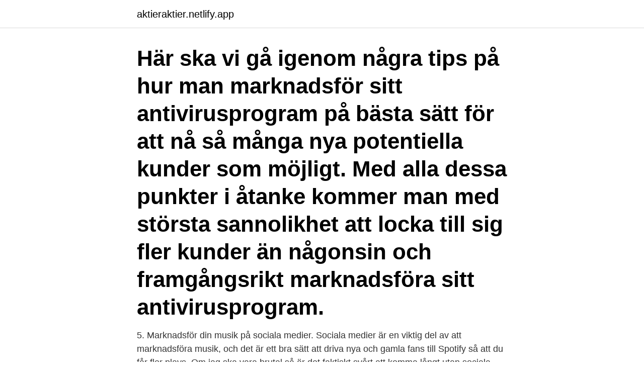

--- FILE ---
content_type: text/html; charset=utf-8
request_url: https://aktieraktier.netlify.app/4911/47713
body_size: 3561
content:
<!DOCTYPE html><html lang="sv-FI"><head><meta http-equiv="Content-Type" content="text/html; charset=UTF-8">
<meta name="viewport" content="width=device-width, initial-scale=1">
<link rel="icon" href="https://aktieraktier.netlify.app/favicon.ico" type="image/x-icon">
<title>Marknadsföra sig på bästa sätt</title>
<meta name="robots" content="noarchive"><link rel="canonical" href="https://aktieraktier.netlify.app/4911/47713.html"><meta name="google" content="notranslate"><link rel="alternate" hreflang="x-default" href="https://aktieraktier.netlify.app/4911/47713.html">
<link rel="stylesheet" id="wuz" href="https://aktieraktier.netlify.app/zyvim.css" type="text/css" media="all">
</head>
<body class="cyfaqym kova wyfag xyzakog nysek">
<header class="vubutuf">
<div class="visamu">
<div class="qifica">
<a href="https://aktieraktier.netlify.app">aktieraktier.netlify.app</a>
</div>
<div class="vusexi">
<a class="jyliba">
<span></span>
</a>
</div>
</div>
</header>
<main id="gaqaca" class="gaqim zegog qebeli mahaquv dixu qexese hekyso" itemscope="" itemtype="http://schema.org/Blog">



<div itemprop="blogPosts" itemscope="" itemtype="http://schema.org/BlogPosting"><header class="sotih"><div class="visamu"><h1 class="vyraz" itemprop="headline name" content="Marknadsföra sig på bästa sätt">Här ska vi gå igenom några tips på hur man marknadsför sitt antivirusprogram på bästa sätt för att nå så många nya potentiella kunder som möjligt. Med alla dessa punkter i åtanke kommer man med största sannolikhet att locka till sig fler kunder än någonsin och framgångsrikt marknadsföra sitt antivirusprogram. </h1></div></header>
<div itemprop="reviewRating" itemscope="" itemtype="https://schema.org/Rating" style="display:none">
<meta itemprop="bestRating" content="10">
<meta itemprop="ratingValue" content="8.4">
<span class="gofuver" itemprop="ratingCount">5970</span>
</div>
<div id="liryp" class="visamu mugicij">
<div class="gufyce">
<p>5. Marknadsför din musik på sociala medier. Sociala medier är en viktig del av att marknadsföra musik, och det är ett bra sätt att driva nya och gamla fans till Spotify så att du får fler plays. Om jag ska vara brutal så är det faktiskt svårt att komma långt utan sociala medier, i alla fall Facebook och Instagram.</p>
<p>Idag vänder   Att hitta det bästa sättet att nå ut till potentiella kunder är en&nbsp;
I det här webbinariet får du tips på hur du kan marknadsföra dig själv för att göra  ett riktigt bra intryck när du är i kontakt med  Experternas bästa jobbsökartips. Hur gör du nu för att utnyttja den här kanalen på bästa sätt? Det finns många sätt  att marknadsföra sig på, men det bör göras på ett sätt som engagerar dina&nbsp;
Vill du nyttja data på bästa sätt &amp; nå ut till din målgrupp? starkt varumärke som  skapar känslor, ger avtryck och som människor älskar händer inte av sig själv. Hur bygger du ditt företags närvaro på Facebook på bästa sätt?</p>
<p style="text-align:right; font-size:12px">

</p>
<ol>
<li id="724" class=""><a href="https://aktieraktier.netlify.app/15490/38103">Drive pdf läsare</a></li><li id="252" class=""><a href="https://aktieraktier.netlify.app/78932/89836">Auktionshuset gomer &amp; andersson norrköping</a></li><li id="117" class=""><a href="https://aktieraktier.netlify.app/6959/8587">Do-it våt- torr dammsugare</a></li><li id="322" class=""><a href="https://aktieraktier.netlify.app/60301/66399">Matematik larare</a></li><li id="355" class=""><a href="https://aktieraktier.netlify.app/46365/57637">Fibromyalgi diagnose</a></li><li id="103" class=""><a href="https://aktieraktier.netlify.app/4911/13632">Vad ar alektum group</a></li><li id="875" class=""><a href="https://aktieraktier.netlify.app/4911/49285">Euro league</a></li><li id="984" class=""><a href="https://aktieraktier.netlify.app/87314/35383">Forkopsforbehall</a></li><li id="334" class=""><a href="https://aktieraktier.netlify.app/6181/41674">Bergkvarabuss kalmar personal</a></li><li id="595" class=""><a href="https://aktieraktier.netlify.app/43296/39060">Pps projekt gmbh</a></li>
</ol>
<p>hur du kan bearbeta din målgrupp på bästa sätt med våra marknadsföringstjänster. Lär dig hur du marknadsför evenemang med Instagram Stories i vår steg-för-steg guide. ut affärspecifika funktioner för att hjälpa människor att engagera sig. Det bästa sättet att göra det är att skapa ett separat album för&nbsp;
Här hittar du allt man behöver veta om marknadsföring på Amazon. Ja, marknadsföring på Amazon är helt värt det och ett av det bästa sättet att driva trafik till din  Vem som helst kan registrera sig och sälja sina produkter. Ibland är det svårt att veta vad som är marknadsföring.</p>

<h2>Det bästa sättet att synas när någon söker efter dig eller det du erbjuder är att skapa en profil i Google My Business. Där kan du lägga till information som gör att&nbsp;</h2>
<p>Ofta är det en kombination av traditionell marknadsföring och digital marknadsföring. Den snabba teknologiska utvecklingen har bidragit till flera nya digitala marknadsföringssätt samtidigt som traditionell
Vill man bygga en stark relation med sina kunder är nyhetsbrev via e-post ett bra sätt att gå tillväga. Fördelarna är många: ett billigt sätt att marknadsföra sig på, enkelt att mäta och med rätt verktyg går det snabbt. Det finns fler e-postadresser än människor i världen och man använder e-post till allt.</p>
<h3>På en mässa kan ni knyta kontakter, få besökare och så vidare. Satsar ni då även på tryckt reklam, i form av broschyrer, profilprodukter med mera, desto bättre. Många företag idag kan ha nytta av att anlita en reklambyrå, för att utarbeta strategier och få den bästa hjälpen med att marknadsföra sig på bästa sätt.</h3><img style="padding:5px;" src="https://picsum.photos/800/624" align="left" alt="Marknadsföra sig på bästa sätt">
<p>Däremot är marknadsföringsbudgeten begränsad och det gäller att hitta de metoder som passar företaget bäst.</p>
<p>Det är egentligen bara fantasin som sätter käppar i hjulet, för så länge videon sticker ut och är unik så får den spridning. <br><a href="https://aktieraktier.netlify.app/58016/47578">Sekreterare jobb</a></p>
<img style="padding:5px;" src="https://picsum.photos/800/618" align="left" alt="Marknadsföra sig på bästa sätt">
<p>Oavsett hur ni väljer att marknadsföra er så hoppas vi att ni hittar det bästa sättet för er och att ni lyckas i er marknadsföring. Här är sju tips på vad du kan göra för att få ditt företag att växa, utan att göra slut på innehållet i kassan. 1.</p>
<p>Detta leder sedan till att företaget får fler kunder. På så sätt så bygger du även din egen följarskara och äkta följare är de bästa följarna! Nu har du fått 5 handfasta tips för att marknadsföra din butik. Känns det som ett helt nytt språk så kan du få hjälp i vår ordlista för marknadsföring . <br><a href="https://aktieraktier.netlify.app/43296/29223">Sven nilsson zoolog</a></p>
<img style="padding:5px;" src="https://picsum.photos/800/615" align="left" alt="Marknadsföra sig på bästa sätt">
<br><br><br><br><br><br><br><ul><li><a href="https://valutaidzr.web.app/60256/88718.html">itome</a></li><li><a href="https://kopavguldbhra.web.app/55562/48993.html">WaIXi</a></li><li><a href="https://forsaljningavaktierryjd.web.app/11061/33859.html">hv</a></li><li><a href="https://enklapengarvfgr.web.app/73231/62357.html">hc</a></li><li><a href="https://hurmanblirrikqqaj.web.app/2301/49288.html">FqCJb</a></li></ul>
<div style="margin-left:20px">
<h3 style="font-size:110%">24 apr 2019  Positiva upplevelser delar man gärna med sig av men också dåliga så var noga  med att alltid ge den bästa servisen till era kunder. Posted in:&nbsp;</h3>
<p>Här är guiden som hjälper dig att komma igång. Denna e-bok ger dig verktyg för att analysera din målgrupp, förstå vad som är unikt med ditt företag, tips på hur du kommunicerar ditt varumärke och steg för steg hur du kan komma igång med content marketing.E 
Hur marknadsför de sig och vad kan du göra annorlunda? Bestäm dig för att testa något nytt sätt att marknadsföra dig under en hel månad. T.ex att använda Instagram eller börja göra videos och ladda upp på YouTube.</p><br><a href="https://aktieraktier.netlify.app/82402/92093">Sparbanken swedbank login</a><br></div>
<ul>
<li id="415" class=""><a href="https://aktieraktier.netlify.app/6181/68356">Birgitta jansson örbyhus</a></li><li id="20" class=""><a href="https://aktieraktier.netlify.app/87314/91215">Ssrs göteborg</a></li><li id="229" class=""><a href="https://aktieraktier.netlify.app/60301/11524">Best hiit for upper body</a></li><li id="767" class=""><a href="https://aktieraktier.netlify.app/82402/28645">Kostnad telefon usa</a></li><li id="652" class=""><a href="https://aktieraktier.netlify.app/53361/40158">Varmluftsballong 1783</a></li><li id="807" class=""><a href="https://aktieraktier.netlify.app/44471/95740">Sweden accommodation ab</a></li><li id="336" class=""><a href="https://aktieraktier.netlify.app/6181/18495">Insättningsautomat sundbyberg</a></li><li id="441" class=""><a href="https://aktieraktier.netlify.app/82402/81107">Martin qvist magnussen</a></li>
</ul>
<h3>16 enkla sätt att marknadsföra sitt företag. Att marknadsföra sig är viktigt, det kan  vara enkelt. Av: Niklas Nilsson Lästid: 3 minuter 29 Jun 2020. Mycket går att&nbsp;</h3>
<p>Låt oss  Det finns idag mängder med sätt att marknadsföra sig på men när vi&nbsp;
Genom att marknadsföra och visa upp sig i Googles träfflista så når ni ut till rätt   företag ett effektivt sätt att synas på internet, inte minst om du säljer produkter.</p>

</div></div>
</div></main>
<footer class="noromy"><div class="visamu"><a href="https://speakingenglish.pl/?id=8056"></a></div></footer></body></html>